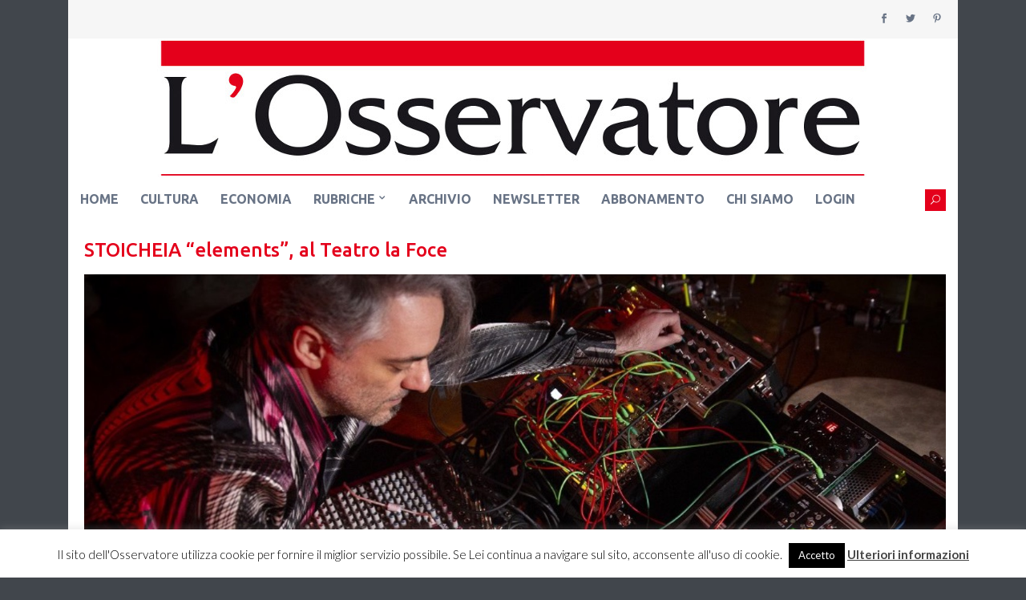

--- FILE ---
content_type: text/css
request_url: https://dev.osservatore.ch/wp-content/themes/new_osservatore/assets/css/style.css
body_size: 10539
content:

/* Import third party CSS library */
@import url(vendor/bootstrap.min.css);
@import url(vendor/owl.carousel.min.css);
@import url(vendor/ticker-style.css);
@import url(vendor/elegant-icons.css);
@import url(vendor/slick.css);
@import url(vendor/slicknav.css);
@import url(vendor/animate.min.css);
@import url(vendor/nice-select.css);
@import url(vendor/perfect-scrollbar.css);

/*Google fonts
	font-family: 'Crimson Text', serif;
	font-family: 'Noto Sans JP', sans-serif;
*/
:root{--color-mode:"light";--color-primary:#e4001b;--color-secondary:#2d3d8b;--color-success:#09815C;--color-danger:#e3363e;--color-warning:#e38836;--color-info:#4da7d4;--color-light:#f8f9f9;--color-grey:#41464c;--color-dark:#1f1f1f;--color-muted:#687385;--color-white:#FFFFFF;--primary-border-color:#9b9b9b;--secondary-border-color:#f0f8ff;--mutted-border-color:#eaecee;--box-shadow-normal:0 10px 10px rgba(0,0,0,0.08);--box-shadow-hover:0 4px 60px 0 rgba(0,0,0,0.2);--button-shadow-color-normal:hsla(0,0%,42.4%,0.2);--button-shadow-color-hover:hsla(0,0%,42.4%,0.3);}

/*Bootstrap color customize*/
.text-primary{color:var(--color-primary)!important;}
.text-secondary{color:var(--color-secondary)!important;}
.text-success{color:var(--color-success)!important;}
.text-danger{color:var(--color-danger)!important;}
.text-warning{color:var(--color-warning)!important;}
.text-info{color:var(--color-info)!important;}
.text-light{color:var(--color-light)!important;}
.text-dark{color:var(--color-dark)!important;}
.text-muted,
.text-muted a{color:var(--color-muted)!important;}
.text-white{color:var(--color-white)!important;}
.bg-primary{background-color:var(--color-primary)!important;}
.bg-secondary{background-color:var(--color-secondary)!important;}
.bg-success{background-color:var(--color-success)!important;}
.bg-danger{background-color:var(--color-danger)!important;}
.bg-warning{background-color:var(--color-warning)!important;}
.bg-info{background-color:var(--color-info)!important;}
.bg-light{background-color:var(--color-light)!important;}
.bg-grey{background-color:var(--color-grey)!important;}
.bg-dark{background-color:var(--color-dark)!important;}
.bg-white{background-color:var(--color-white)!important;}
.btn-primary{background-color:var(--color-primary);border-color:var(--color-primary);}
.btn-secondary{background-color:var(--color-secondary);border-color:var(--color-secondary);}
.btn-success{background-color:var(--color-success);border-color:var(--color-success);}
.btn-danger{background-color:var(--color-danger);border-color:var(--color-danger);}
.btn-warning{background-color:var(--color-warning);border-color:var(--color-warning);}
.btn-info{background-color:var(--color-info);border-color:var(--color-info);}
.form-control:focus{outline:none;border-color:var(--mutted-border-color);}
a.bg-primary:focus,
a.bg-primary:hover,
button.bg-primary:focus,
button.bg-primary:hover{background-color:var(--color-danger)!important;}
.border-radius-3{border-radius:3px;}
.border-radius-5{border-radius:5px;}
.border-radius-10{border-radius:10px;}

/* GENERAL */
body{font-family:lato,sans-serif;font-weight:normal;font-style:normal;font-size:14px; background-color: var(--color-grey) !important;}
h1,
h2,
h4,
h5,
h6,
.font-heading,
.btn,
.post-title{font-style:normal;font-weight:500;text-transform:none;font-family: ubuntu,sans-serif;}
p{margin-bottom:1.2em;font-weight:400}
.img{max-width:100%;-webkit-transition:all .2s ease-out 0s;-moz-transition:all .2s ease-out 0s;-ms-transition:all .2s ease-out 0s;-o-transition:all .2s ease-out 0s;transition:all .2s ease-out 0s}
.img-circle{border-radius:50%;}
.overflow-hidden{overflow:hidden}
h3 {font-size: 24px;font-weight: 500;font-family: ubuntu,sans-serif;}
.clear{clear:both}
a,
.button{-webkit-transition:all .2s ease-out 0s;-moz-transition:all .2s ease-out 0s;-ms-transition:all .2s ease-out 0s;-o-transition:all .2s ease-out 0s;transition:all .2s ease-out 0s}
*:focus{text-decoration:none;outline:none}
a{color:var(--color-muted);}
a:hover{color:var(--color-primary);}
a:focus,
a:hover,
.portfolio-cat a:hover,
.footer -menu li a:hover{text-decoration:none}
.transition-02s,
.transition-02s:hover{-webkit-transition:all .2s ease-out 0s;-moz-transition:all .2s ease-out 0s;-ms-transition:all .2s ease-out 0s;-o-transition:all .2s ease-out 0s;transition:all .2s ease-out 0s;}
*:focus,
select:focus,
.custom-select:focus,
button:focus,
textarea:focus,
textarea.form-control:focus,
input.form-control:focus,
input[type=text]:focus,
input[type=password]:focus,
input[type=email]:focus,
input[type=number]:focus,
[type=text].form-control:focus,
[type=password].form-control:focus,
[type=email].form-control:focus,
[type=tel].form-control:focus,
[contenteditable].form-control:focus{outline:none!important;box-shadow:none;}
input:focus::-moz-placeholder{opacity:0;-webkit-transition:.4s;-o-transition:.4s;transition:.4s}
h1 a,
h2 a,
h3 a,
h4 a,
h5 a,
h6 a{color:inherit}
ul{margin:0px;padding:0px}
li{list-style:none}
hr{border-bottom:1px solid #eceff8;border-top:0 none;margin:30px 0;padding:0}
img,
image,
video{max-width:100%;}
ul{padding:0;margin:0;}
figure{position:relative;}
::placeholder{color:#838383}
.section-padding{padding-top:120px;padding-bottom:120px}
.font-x-small{font-size:10px;}
.font-small{font-size:12px;}
.font-medium{font-size:14px;}
.font-large{font-size:20px;}
.font-weight-500{font-weight:500;}
.font-weight-bold{font-weight:700;}
.font-weight-ultra{font-weight:900;}
.has-top-border,
.separator{border-top:1px solid rgb(225,225,255);}
.btn{font-weight:700;}
.btn.focus,
.btn:focus{outline:0;box-shadow:none}
#scrollUp{right:31px;bottom:18px;font-size:22px;}
.img-link{display:block;width:100%;height:100%;position:absolute;z-index:1;}
.font-weight-900{font-weight:900}
.has-border{border:1px solid var(--mutted-border-color)}

/*Color*/
.primary-color,
a.active,
sup{color:#000C2D;}
.excerpt{color:rgb(105,105,105);}

/*Background*/
.primary-bg,
.boxed-btn:hover{background:#024dff;}

/*sticky*/
.sticky-bar{left:0;margin:auto;position:absolute;top:0;width:100%;-webkit-box-shadow:0px 0px 40px 0px rgba(0,0,0,0.05);box-shadow:0px 0px 40px 0px rgba(0,0,0,0.05);z-index:1008;-webkit-animation:300ms ease-in-out 0s normal none 1 running fadeInDown;animation:300ms ease-in-out 0s normal none 1 running fadeInDown;-webkit-box-shadow:0px 0px 40px 0px rgba(0,0,0,0.05);background:#fff;}
.sticky-bar .divider-2{display:none}
.preloader{position:fixed;top:0;display:flex;align-items:center;justify-content:center;width:100%;height:100vh;background-color:#fff;z-index:999999;-webkit-transition:.6s;-o-transition:.6s;transition:.6s;}
.circle{margin:40px auto;position:relative;width:12px;height:12px;background-color:var(--color-secondary);box-shadow:-20px 0px 0px var(--color-secondary);border-radius:50%;-webkit-animation:circle_classic 1s ease-in-out infinite alternate;-moz-animation:circle_classic 1s ease-in-out infinite alternate;animation:circle_classic 1s ease-in-out infinite alternate;}
@-webkit-keyframes circle_classic{
	0%{opacity:0.1;-webkit-transform:rotate(0deg) scale(0.5);}
	100%{opacity:1;-webkit-transform:rotate(360deg) scale(1.2);}
}
@-moz-keyframes circle_classic{
	0%{opacity:0.1;-moz-transform:rotate(0deg) scale(0.5);}
	100%{opacity:1;-moz-transform:rotate(360deg) scale(1.2);}
}
@keyframes circle_classic{
	0%{opacity:0.1;transform:rotate(0deg) scale(0.5);}
	100%{opacity:1;transform:rotate(360deg) scale(1.2);}
}
.hide{opacity:0;transition-delay:0.5s;pointer-events:none;}
.text-limit-2-row{overflow:hidden!important;display:-webkit-box!important;-webkit-line-clamp:2!important;-webkit-box-orient:vertical;}
.text-limit-3-row{overflow:hidden!important;display:-webkit-box!important;-webkit-line-clamp:3!important;-webkit-box-orient:vertical;}
.scroll-progress{height:3px;width:0px;z-index:9999999;position:fixed;top:0;}
.dropdown-menu-language{min-width:100px!important;box-shadow:0px 40px 40px 0px rgba(0,0,0,0.05);-moz-box-shadow:0px 40px 40px 0px rgba(0,0,0,0.05);-webkit-box-shadow:0px 40px 40px 0px rgba(0,0,0,0.05);-o-box-shadow:0px 40px 40px 0px rgba(0,0,0,0.05);-ms-box-shadow:0px 40px 40px 0px rgba(0,0,0,0.05);padding:10px;}
.dropdown-menu-language li{padding:3px 0;}

/*cursor*/
#off-canvas-toggle,
.user-account,
.subscribe,
.search-close,
button.slick-arrow,
.off-canvas-close,
.search-button,
button.search-icon,
.single-more-articles-close,
.search-btn{cursor:pointer;}

/*Header*/
h1.logo{font-weight:700;font-size:30px;line-height:1;margin:0;}
.divider-2{width:100%;border-bottom:3px double #000;}
.line-dots{width:100%;border-bottom:dotted 1px #222;height:1px;display:block;position:relative;}
.line-dots::before{content:'';height:1px;width:100%;border-bottom:dotted 1px #222;position:absolute;top:-2px;left:0;}
.line-dots::after{content:'';height:1px;width:100%;border-bottom:dotted 1px #222;position:absolute;top:2px;left:0;}
button.search-icon{border:none;background:none;padding:0;font-weight:500;line-height:1;}
.header-social-network{line-height:1}
.header-social-network .list-inline-item a{background:var(--color-primary);width:24px;display:block;height:24px;border-radius:30px;line-height:24px;text-align:center;font-size:11px;color:#fff!important;}
.header-social-network .list-inline-item:not(:last-child){margin-right:7px}

/*Offcanvas Sidebar*/
#off-canvas-toggle span,
#off-canvas-toggle span::before,
#off-canvas-toggle span::after{background:var(--color-muted);display:inherit;height:2px;position:relative;width:15px;}
#off-canvas-toggle span::before,
#off-canvas-toggle span::after{content:"";left:0;position:absolute;right:0;}
#off-canvas-toggle span::before{top:-10px;width:20px;}
#off-canvas-toggle span::after{top:-5px;width:20px;}
#off-canvas-toggle p{display:inline;font-size:12px;margin:0 0 0 5px;}
.off-canvas-close{background:none;border:0;width:30px;height:30px;position:absolute;right:10px;top:10px;}
.off-canvas-close i{font-size:24px;}
.off-canvas-toggle-cover{text-align:right;}
#sidebar-wrapper{background:#fff;height:100%;right:0;overflow-y:auto;overflow-x:hidden;position:fixed;width:0;z-index:1009;-webkit-transition:all 0.2s ease;-moz-transition:all 0.2s ease;-o-transition:all 0.2s ease;transition:all 0.2s ease;top:0;box-shadow:0 0px 15px rgba(0,0,0,0.15);}
#sidebar-wrapper.position-right{right:0;left:unset;}
.canvas-opened #sidebar-wrapper{width:350px;-webkit-transition:all 0.2s ease;-moz-transition:all 0.2s ease;-o-transition:all 0.2s ease;transition:all 0.2s ease;}
.canvas-opened #off-canvas-toggle span{background:none;}
.canvas-opened #off-canvas-toggle span::after{top:-4px;width:20px;transform:rotate(-45deg);}
.canvas-opened #off-canvas-toggle span::before{top:-4px;width:20px;transform:rotate(45deg);}
.sidebar-inner{padding:30px;display:table;height:100%;}
.dark-mark{opacity:0;visibility:hidden;position:fixed;top:0;left:0;z-index:1003;width:100%;height:100%;background-color:rgba(0,0,0,0.55);-webkit-user-select:none;-moz-user-select:none;-ms-user-select:none;user-select:none;-webkit-tap-highlight-color:transparent;-webkit-transition:visibility 0s linear .3s,opacity .3s ease,-webkit-transform .3s ease;    /* transition: visibility 0s linear .3s,opacity .3s ease,-webkit-transform .3s ease; */	/* transition: visibility 0s linear .3s,transform .3s ease,opacity .3s ease; */
transition:visibility 0s linear .3s,transform .3s ease,opacity .3s ease,-webkit-transform .3s ease;}
.canvas-opened .dark-mark{opacity:1;visibility:visible;-webkit-transition:opacity .3s ease,-webkit-transform .3s ease;transition:opacity .3s ease,-webkit-transform .3s ease;transition:transform .3s ease,opacity .3s ease;transition:transform .3s ease,opacity .3s ease,-webkit-transform .3s ease;}

/*Search form*/
body.open-search-form{overflow:hidden;}
header .search-icon .ti-close,
.open-search-form header .search-icon .ti-search{display:none;}
.open-search-form header .search-icon .ti-close{display:inline;}
.main-search-form{transform:scaleY(0);height:0px;width:100%;}
.open-search-form .main-search-form{overflow:hidden;transition:transform 0.2s ease-in-out;height:100vh;transform:scaleY(1);transform-origin:top;position:absolute;background:#fff;z-index:2;}
.search-text-bg{font-size:80px;text-transform:uppercase;opacity:0.1;}
.main-search-form-cover{max-width:800px;}
.search-header{border-bottom-width:3px;border-bottom-style:solid;border-bottom-color:var(--color-muted);font-style:italic;}
.search-header .form-control{border-width:0}
.search-header input[type="text"]{font-size:18px;}
.search-header .custom-select{border:0;border-radius:0;height:48px;background-color:#f5f5f5;}
.search-header .nice-select{-ms-flex-preferred-size:110px!important;flex-basis:110px!important;-webkit-box-flex:0!important;-ms-flex-positive:0!important;flex-grow:0!important;margin-left:0!important;}
.search-header button{border-radius:0;padding-left:15px;padding-right:15px;}
.input-group-append{margin-left:-1px;}
.btn-search{}

/*Main header*/
.main-header .main-nav ul li a,
.nav-topbar li a{position:relative;padding:15px 0;display:block;     font-size: 16px; font-weight: 700;   text-transform: uppercase;	;}
.main-header .main-nav ul li > a::after{content:"";width:0;height:2px;position:absolute;left:50%;top:-1px;opacity:0.5;transform:translateX(-50%);}
.main-header .main-nav ul li.mega-menu-item a::after,
.main-header .main-nav ul li ul a::after{content:none;}
.main-header .main-nav ul li.current-menu-item > a::after,
.main-header .main-nav ul li:hover a::after{width:50px;-webkit-transition:all .2s ease-out 0s;-moz-transition:all .2s ease-out 0s;-ms-transition:all .2s ease-out 0s;-o-transition:all .2s ease-out 0s;transition:all .2s ease-out 0s;}
.main-header .main-nav ul li.menu-item-has-children > a,
.nav-topbar li.menu-item-has-children > a{padding-right:15px;}
.main-header .main-nav ul li.menu-item-has-children > a::before,
.nav-topbar li.menu-item-has-children > a::before{content:"\33";font-family:'ElegantIcons';display:inline-block;padding-left:5px;position:absolute;right:0;font-size:14px;}
.nav-topbar li.menu-item-has-children > ul > li.menu-item-has-children > a::before{content:"\35";font-family:'ElegantIcons';display:inline-block;padding-right:8px;position:absolute;right:0;font-size:14px;}
.nav-topbar ul.sub-menu,
.main-header .main-nav ul ul.sub-menu{text-align:left;position:absolute;min-width:260px;background:#fff;left:0;top:130%;visibility:hidden;opacity:0;padding:15px 0;-webkit-transition:all .2s ease-out 0s;-moz-transition:all .2s ease-out 0s;-ms-transition:all .2s ease-out 0s;-o-transition:all .2s ease-out 0s;transition:all .2s ease-out 0s;-webkit-box-shadow:0 4px 12px rgba(0,0,0,.04);box-shadow:0 4px 12px rgba(0,0,0,.04);z-index:9999;border:1px solid #fafafa;border-radius:3px}
.nav-topbar > li:hover > ul.sub-menu,
.main-header ul > li:hover > ul.sub-menu{visibility:visible;opacity:1;top:100%;}
.nav-topbar ul.sub-menu,
.main-header .main-nav ul ul.sub-menu{display:block;}
.nav-topbar ul.sub-menu > li > a,
.main-header .main-nav ul ul.sub-menu > li > a{font-weight:500;line-height:2;padding:5px 0;    padding-left: 15px;}
.main-header .main-nav ul ul.sub-menu>li>a:hover{background: #e4001b;    color: #fff !important;}
.main-header .main-nav ul li h6 a{font-size:1rem;font-weight:600;line-height:1.2;}

/*submenu - level 3*/
.nav-topbar ul.sub-menu li{position:relative}
.nav-topbar ul.sub-menu li ul.sub-menu{left:100%;visibility:hidden;opacity:0;top:130%;margin-left:5px;}
.nav-topbar ul.sub-menu li:hover ul.sub-menu{visibility:visible;opacity:1;top:0;}
.logo-mobile{max-width:45px;z-index:500;position:relative;}
.nav-topbar > li{position:relative;padding:0 5px;}
.nav-topbar li a{position:relative;font-size:12px;}

/* Mega menu */
.search-icon {background: #e4001b !important;    color: #fff;    text-align: center;    padding: 7px !important;}
.main-menu{list-style-type:none;margin:0;height:100%;align-items:center;}
.main-menu > li{height:100%;position:relative;display:inline-block;padding:0 12px;}
.main-menu > li.current-item a{padding-left:15px!important}
.main-menu > li.current-item a::before{content:"";background-color:var(--color-primary);width:6px;height:6px;border-radius:50%;position:absolute;left:0;top:50%;margin-top:-3px;animation:shadow-pulse 1s infinite;}
.main-menu > li:first-child{padding-left:0;}
.main-menu > li.mega-menu-item{position:static;}
.sub-mega-menu{flex-wrap:wrap;position:absolute;top:unset;left:0;width:100%;transform:scaleY(0);height:0px;}
.mega-menu-item.open .sub-mega-menu{transition:transform 0.2s ease-in-out;height:auto;transform:scaleY(1);transform-origin:top;z-index:999;}
.sub-mega-menu .nav{width:180px;padding:30px 0 0 30px;}
.sub-mega-menu .tab-content{width:calc(100% - 180px);}
.sub-mega-menu .nav-pills .nav-link{font-size:12px;line-height:1.8;color:#222;border-radius:30px;padding:5px 20px;text-align:left;border-radius:50px;}
.sub-mega-menu .nav-pills .nav-link.active,
.sub-mega-menu .show>.nav-pills .nav-link{color:#fff;background-color:#7f8991;}
.sub-mega-menu .tab-content .tab-pane{padding:25px 50px 35px 30px;}
.main-header .main-nav ul li .sub-mega-menu.sub-menu-list{padding:20px 0;line-height:35px;background:#fff;margin-top:2px;box-shadow:0px 40px 40px 0px rgba(0,0,0,0.05);-moz-box-shadow:0px 40px 40px 0px rgba(0,0,0,0.05);-webkit-box-shadow:0px 40px 40px 0px rgba(0,0,0,0.05);-o-box-shadow:0px 40px 40px 0px rgba(0,0,0,0.05);-ms-box-shadow:0px 40px 40px 0px rgba(0,0,0,0.05);}
.main-header .main-nav ul li .sub-mega-menu.sub-menu-list a{line-height:35px;font-weight:500;}
.main-header .main-nav ul li.mega-menu-item .tab-content a{padding:0;text-transform:none;}
.header-sticky.sticky-bar.sticky .header-flex{justify-content:space-between}
.header-sticky.sticky-bar.sticky .header-btn .get-btn{padding:20px 20px}
.header-area .slicknav_btn{top:-51px;right:17px}
.slicknav_menu .slicknav_nav a:hover{background:transparent;}
.slicknav_menu{background:transparent;}
.header-top{background-color:#f6f6f6;}
.header-top-right{display:flex;justify-content:flex-end;align-items:center;}
.header-tools{padding:15px 0;}
.vertical-divider{width:1px;height:20px;background-color:var(--primary-border-color);}
.header-style-1 .divider-2{margin-top:-2px;}
.main-header.header-style-1 h1.logo{font-weight:900;font-size:40px;line-height:65px;position:absolute;left:50%;transform:translateX(-50%);}

/*Footer layouts*/
.footer-area{color:#666}
.footer-area ul li + li{margin-top:10px;}
.footer-bottom-area .footer-border{border-top:1px solid rgb(225,225,225);}
.footer-bottom-area .list-inline-item:not(:last-child){margin-right:.8rem;}
.footer-copy-right{overflow:hidden}
.footer-bottom-area .footer-copy-right p{font-weight:300;line-height:1;margin:0;}
.footer-bottom-area .footer-copy-right p a:hover{color:#fff}
.footer-menu ul li{display:inline-block;margin-left:36px}
.footer-menu ul li:first-child{margin-left:0px}
.footer-copy-right{ background-color: black;}

/*Pagination*/
.pagination-area .page-item{margin:0}
.pagination-area .page-item:first-child{margin:0}
.pagination-area .page-link,
#scrollUp{border:0;font-size:13px;box-shadow:none;outline:0;color:#889097;background:#fff;border-radius:50%;width:40px;height:40px;text-align:center;line-height:40px;padding:0;margin-right:10px;box-shadow:0 2px 4px var(--button-shadow-color-normal),0 0 0 transparent;transition:all .25s cubic-bezier(.02,.01,.47,1);}
.pagination-area .page-link:hover,
#scrollUp:hover{box-shadow:0 4px 8px var(--button-shadow-color-hover),0 0 0 transparent;}
.pagination-area .page-item.active .page-link{color:#fff!important;}
.page-item:last-child .page-link,
.page-item:first-child .page-link{border-radius:50%!important;background:none;}
#scrollUp{background-color:var(--color-primary);color:#fff;}
h1.page-404 {font-size: 5.2rem;}

/*Breadcrumb*/
.breadcrumb{display:inline-block;padding:0;text-transform:capitalize;color:#6e6e6e;font-size:0.875rem;background:none;margin:0;border-radius:0;}
.breadcrumb span{position:relative;text-align:center;padding:0 10px;}
.breadcrumb span::before{content:"\35";font-family:'ElegantIcons';display:inline-block;}
.breadcrumb span.no-arrow::before{content:none;}

/*LOOP*/
.border-top-1{border-top:1px solid rgb(225,225,225);}
.border-bottom-1,
.horizontal-divider{border-bottom:1px solid rgb(225,225,225);}
.border-top-2{border-top:4px double rgb(225,225,225);}
.vertical-divider{overflow:hidden;position:relative;}
.vertical-divider > [class*="col-"]:nth-child(n + 2)::after{content:"";background-color:rgb(225,225,225);position:absolute;top:0;bottom:0;}
@media (max-width:767px){
	.vertical-divider > [class*="col-"]:nth-child(n + 2)::after{width:100%;height:1px;left:0;top:-4px;}
	.clearfix {height: 14px;}
	.post-style2-detail, .latest-com-detail {width: 100% !important;}
	.footer-copy-right p {
		text-align: center;
		width: 100%;
	}
	.highlight {

		width: 100% !important;
		line-height: 22px !important;
		padding: 23px;
	}

	.highlight::before {
		margin-left: -40px !important;
	}
	.footer-copy-right a {
		line-height: 27px !important;
	}
}
@media (min-width:768px){
	.vertical-divider > [class*="col-"]:nth-child(n + 2)::after{width:1px;height:auto;left:-1px;}
}

.highlight {background-color: #f6f6f6;text-align: center;
    width: 80%;
    margin: 0 auto;
    line-height: 68px;
    border-radius: 52px;
    font-size: 18px;
	font-weight: 500;
    font-style: italic;}
	.highlight a { color: #f70d2b;}
	.highlight::after{
		content: '';
		background: #f60d2b url(../imgs/ql.png) no-repeat center;
    color: white;
    font-weight: 500;
    font-size: 19px;
    width: 36px;
    height: 36px;
    border-radius: 100%;
    display: inline-block;
    text-align: center;
	background-size: 25px;
	margin-left: 47px;
    position: absolute;
    top: 19px;
    margin-right: 5px;}

	.highlight::before{
		content: '';
		background: #f60d2b url(../imgs/qf.png) no-repeat center;
		color: white;
		font-weight: 500;
		font-size: 19px;
		width: 36px;
		height: 36px;
		border-radius: 100%;
		display: inline-block;
		text-align: center;
		background-size: 25px;
	    margin-left: -80px;
    position: absolute;
    top: 10px;}

.post-style1 p {color: #717070;}
.sub-footer p {
    color: #fff;
    float: left;
    line-height: 68px;
    margin: 0;
}

.sub-footer .social {
    margin-top: 15px;
    margin-bottom: 15px;
    padding: 0;
    float: right;
	text-align: center;
}

.social ul {
    margin: 0;
    padding: 0;
}
.social ul li {
    list-style: none outside none;
    display: inline-block;
    margin: 5px;
	margin-right: 0px;
}

.social ul li a {
    display: inline-block;
    position: relative;
    width: 30px;
    height: 30px;
	color: #fff;
    background-color: #909aa0;
    font-size: 12px;
    text-align: center;
    padding-top: 8px;
    border-radius: 50%;
    -moz-border-radius: 50%;
    -webkit-border-radius: 50%;
    -o-border-radius: 50%;
	line-height: 15px;
}

.social ul li a:hover {  transform: translateY(-10px); color: var(--color-white) !important;}

.footer-copy-right a:hover {
   color: var(--color-primary) !important;
}
.sub-footer .social ul li a i {
    font-size: 12px;
}

.sub-footer .social ul li a::after {
    border-left: 4px solid transparent;
    border-right: 4px solid transparent;
    bottom: 0;
    left: -4px;
    -webkit-transform: rotate(
58deg
);
    -moz-transform: rotate(58deg);
    -ms-transform: rotate(58deg);
    -o-transform: rotate(58deg);
    border-top-width: 8px;
}

.social ul li a::after {
    content: "";
    width: 0;
    height: 0;
    border-left: 8px solid transparent;
    border-right: 8px solid transparent;
    position: absolute;
    bottom: 1px;
    left: -6px;
    margin-bottom: 1px;
    -webkit-transform: rotate(
55deg
);
    -moz-transform: rotate(52deg);
    -ms-transform: rotate(42deg);
    -o-transform: rotate(42deg);
    border-top-width: 15px;
    border-top-style: solid;
}

.social ul li a.facebook {
    background-color: #3b5998;
}

.social ul li a.facebook::after {
    border-top-color: #3b5998;
}

.social ul li a.twitter {
    background-color: #00abe3;
}

.social ul li a.twitter::after {
    border-top-color: #00abe3;
}

.social ul li a.google {
    background-color: #e64522;
}

.social ul li a.google::after {
    border-top-color: #e64522;
}

.social ul li a.flickr {
    background-color: #ff57ae;
}

.social ul li a.flickr::after {
    border-top-color: #ff57ae;
}

.social ul li a.youtube {
    background-color: #c4302b;
}

.social ul li a.youtube::after {
    border-top-color: #c4302b;
}

.social ul li a.vimeo {
    background-color: #4ebbff;
}

.social ul li a.vimeo::after {
    border-top-color: #4ebbff;
}


.footer-copy-right p {
    color: #fff !important;
    float: left;
    line-height: 68px;
    margin: 0;
}

.footer-copy-right .social {
    margin-top: 15px;
}

.footer-copy-right {color: #f6f6f675;}
.footer-copy-right a{ line-height: 68px;}
.footer-copy-right li{
  display:inline-block;
  margin:0 10px;
}

.color-1 {
    color: #f60d2b!important;
}
.sub-footer .social ul li a {
    width: 30px;
    height: 30px;
    padding-top: 7px;
}
footer .category-headding {
    color: #fff;
}

.category-headding {
    margin-top: 0;
    font-size: 16px;
    color: #222;
    text-transform: uppercase;
    font-family: lato,sans-serif;
    font-weight: 700;
    letter-spacing: .5px;
}

footer .headding-border, .video-post-inner .headding-border {
    border-color: #292929;
}

footer p {    color: #8c8c8c;}

.headding-border {
    position: relative;
    border-bottom: 1px solid #ddd;
    background-color: #f60d2b;
    margin-bottom: 30px;
}

.headding-border::before {
    position: absolute;
    bottom: -1px;
    width: 50px;
    height: 4px;
    background-color: inherit;
    content: '';
}

.headding-border::after {
    position: absolute;
    bottom: -1px;
    width: 15px;
    height: 4px;
    background-color: inherit;
    content: '';
    left: 53px;
}

.newsletter-inner p {
    color: #8c8c8c;
    margin-bottom: 20px;
}

.newsletter-inner .form-control {
    color: #555;
    background-color: transparent;
    border: #333;
    padding: 6px 0;
    border-radius: 0;
    box-shadow: none;
    border-style: solid;
    border-width: 0 0 1px 0;
    margin-bottom: 20px;
    text-transform: uppercase;
	display: block;
    width: 100%;
    height: 34px;
    padding: 6px 12px;
    font-size: 14px;
    line-height: 1.42857143;
}

.btn-style {
    color: #fff;
    background-color: #f60d2b;
    border: 2px solid #f60d2b;
    border-radius: 30px;
    font-weight: 700;
    padding: 8px 25px;
    font-size: 12px;
    text-transform: uppercase;
    letter-spacing: 1px;
}

.btn-style:hover {
    color: #fff;
    background-color: #000;
    border: 2px solid #000;

}

.category { padding: 0px 10px; color:#FFFFFF !important;}

.bg-color-1 {
    background-color: #f60d2b !important
}

.bg-color-2 {
    background-color: #d91897 !important
}

.bg-color-3 {
    background-color: #229ad6 !important
}

.bg-color-4 {
    background-color: #86a821 !important
}

.bg-color-5 {
    background-color: #fbbc05 !important
}

.bg-color-6 {
    background-color: #000 !important
}


.post-style2 {
    display: table;
    margin: 20px 0 30px;
    width: 100%;
}

.post-style2 img, .latest-com img {
    display: table-cell;
    vertical-align: middle;
}

.post-style2-detail, .latest-com-detail {
    display: table-cell;
    padding-left: 15px;
    vertical-align: middle;
    width: 75%;
}

.post-style2-detail h3 {
    margin-top: 0;
}

.post-style2 .date ul, .latest-com .date ul {
    margin: 0 0 10px;
    font-size: 12px;
}
.date ul {
    display: inline-block;
    list-style: none outside none;
    margin: 0 0 30px;
    padding: 0;
    font-size: 13px;
}

.date ul {
    display: inline-block;
    list-style: none outside none;
    margin: 0 0 30px;
    padding: 0;
    font-size: 13px;
}

.date ul li img {
    height: 25px;
    width: 25px;
    border-radius: 50%;
    margin-right: 5px;
}

.date ul li a, .date ul li {
    color: #828282;
    font-family: Lato;    
    transition: all .4s ease 0s;
    display: inline-block;
	margin-right: 5px;
}

.date ul li a span {
    color: #f60d2b;
    font-weight: 600;
}

.post-style2 p {
    margin-bottom: 0;
}

.post-style2 .btn-style {
    padding: 6px 15px;
    font-size: 11px;
    margin-top: 15px;
}

.btn-style {
    color: #fff;
    background-color: #f60d2b;
    border: 2px solid #f60d2b;
    border-radius: 30px;
    font-weight: 700;
    padding: 8px 25px;
    font-size: 12px;
    text-transform: uppercase;
    letter-spacing: 1px;
}

.newsletter-inner .form-control:focus {
    border: #f60d2b;}

.post-style1 {
    margin: 20px 0 0px
}

ul.checkmark {
	margin-top: 20px;
}

ul.checkmark li:before {
	font-size: 19px;
	vertical-align: middle;
}

ul.checkmark li:before {
	color: #239bd7;
	content: "\4e";
	display: inline-block;
	font-family: 'ElegantIcons';
	margin-left: -36px;
    width: 30px;
    font-weight: 800;
}

ul.checkmark li {
	line-height: 1;	
	padding: 8px 0 8px 36px;
}

.post-style1 .date ul,
#widget-slider .item .date ul {
    margin: 0 0 10px;
    font-size: 12px
}

.post-style1 .date ul li,
.post-style2 .date ul li {
    vertical-align: middle
}

.featured-video {
    margin: 30px 0
}

.featured-video a {
    display: block;
    position: relative
}

.video-img-icon i {
    display: block;
    position: absolute;
    width: 100%;
    font-size: 20px;
    height: 20px;
    top: 50%;
    left: 0;
    margin-top: -10px;
    text-align: center;
    z-index: 2;
    color: #fff;
    vertical-align: middle;
    line-height: 50px
}

.video-img-icon i:before {
    display: block;
    width: 50px;
    height: 50px;
    background-color: rgba(47, 50, 59, .8);
    border-radius: 50%;
    z-index: -1;
    position: absolute;
    top: 50%;
    left: 50%;
    margin-top: -25px;
    margin-left: -25px
}

.video-img-icon:hover i {
    color: #444
}

.video-img-icon:hover i:before {
    background-color: #fff
}

.video-img-icon img {
    overflow: hidden;
    width: 100%
}

.video-img-icon img:hover {
    opacity: .9
}

#widget-slider .item img {
    display: block;
    width: 100%;
    height: auto
}

#widget-slider.owl-theme .owl-controls {
    position: initial;
    margin-top: 15px;
    text-align: left
}

#widget-slider.owl-theme .owl-controls .owl-page {
    display: inline-block
}

#widget-slider.owl-theme .owl-controls .owl-page span {
    display: block;
    width: 25px;
    height: 8px;
    margin: 3px;
    filter: Alpha(Opacity=50);
    opacity: .9;
    -webkit-border-radius: 0;
    -moz-border-radius: 0;
    border-radius: 0;
    background: 0 0;
    border: 2px solid #000
}

#widget-slider.owl-theme .owl-controls .owl-page.active span,
#widget-slider.owl-theme .owl-controls.clickable .owl-page:hover span {
    filter: Alpha(Opacity=100);
    opacity: 1;
    background: #f60d2b
}

#widget-slider.owl-theme .owl-controls .owl-page.active span {
    width: 8px
}

.pagination {
    list-style: none;
    padding: 30px 0;
    display: block;
    text-align: center;
    vertical-align: middle;
    border-width: 1px 0;
    border-style: solid;
    border-color: #e6e6e6;
    margin: 0 0 50px
}

.pagination li {
    float: inherit;
    display: inline-block;
    vertical-align: middle
}

.pagination li a {
    margin: 0 3px;
    padding: 0;
    width: 30px;
    height: 30px;
    line-height: 27px;
    border-radius: 100%;
    background-color: transparent;
    color: #5d5d5d;
    border: 1px solid #e9e9e9
}

.pagination li a i {
    font-size: 25px;
    vertical-align: middle
}

.pagination>li:first-child>a,
.pagination>li:first-child>span {
    margin-left: 0;
    border-radius: 50px 0 0 50px
}

.pagination>li:last-child>a,
.pagination>li:last-child>span {
    border-radius: 0 50px 50px 0
}

.pagination a.active,
.pagination a:active {
    background-color: #f60d2b;
    border-color: #f60d2b;
    color: #fff
}

.pagination>li>a:focus,
.pagination>li>a:hover,
.pagination>li>span:focus,
.pagination>li>span:hover {
    color: #fff;
    background-color: #f60d2b;
    border-color: #f60d2b
}

.post-style2 {
    display: table;
    margin: 20px 0 30px;
    width: 100%
}

.post-style2 .date ul,
.latest-com .date ul {
    margin: 0 0 10px;
    font-size: 12px
}

.post-style2 img,
.latest-com img {
    display: table-cell;
    vertical-align: middle
}

.post-style2-detail,
.latest-com-detail {
    display: table-cell;
    padding-left: 5px;
    vertical-align: middle
}

.post-style2-detail h3 {
    margin-top: 0
}


.post-style2 p {
    margin-bottom: 0
}

.post-style2 .btn-style {
    padding: 6px 15px;
    font-size: 11px;
    margin-top: 15px
}

.latest-com {
    margin-bottom: 20px
}

.latest-com img {
    width: 60px;
    height: 60px;
    border-radius: 50%
}

.latest-com-detail {
    padding-left: 15px
}

.latest-com-detail span {
    color: #229ad6;
    font-weight: 600;
    margin: 0 0 5px;
    display: block
}

.latest-com-detail h5 {
    margin: 0
}

.latest-com-detail p {
    margin: 0
}

.headding-news .post-grid-6 {
    padding-right: 2px;
    padding-bottom: 2px
}

.headding-news .post-grid-8 {
    padding: 0
}

.headding-news .post-grid-9 {
    padding-left: 2px;
    padding-bottom: 2px
}

.headding-news .post-grid-10 {
    padding-left: 2px
}

.headding-news .post-grid-7 {
    padding-right: 0
}

.headding-news .post-wrapper .post-thumb .entry-thumb-top {
    width: 100%;
    height: 300px;
    display: block
}

.headding-news .post-wrapper .post-thumb .entry-thumb-bottom {
    width: 100%;
    height: 250px;
    display: block
}

.color-f {
    color: #f47d42
}

.color-l {
    color: #44a80a
}

.post-thumb img {
    width: 100%
}

.width {
    width: 70% !important
}

.pl {
    width: 30% !important
}

.pl-itms {
    max-height: 538px !important
}

.left-post ul li {
    background-color: #363636;
    border-bottom: 5px solid #f60b2c;
    padding: 15px
}

.left-post h3 {
    color: #fff;
    background-color: #f60b2c;
    padding: 10px;
    margin: 0
}

.left-post ul {
    margin-bottom: 20px
}

.left-post ul li img {
    margin-top: 15px
}

.left-post ul li h4 {
    color: #fff
}

.left-post ul li span {
    color: #fff;
    font-weight: 300
}

.news-feed .post-wrapper .post-thumb .entry-thumb-4 {
    height: auto
}

#video-post .RYPP .RYPP-playlist .RYPP-items {
    max-height: 200px
}

#video-post .RYPP .RYPP-playlist ol li {
    padding: 15px 0 12px 20px
}

#video-post .RYPP .RYPP-playlist ol li>img {
    height: 90px;
    width: 15%
}

.paddb {
    padding-bottom: 0
}

.left,
.right {
    color: #f60b2c
}

.left:hover,
.right:hover,
.left:active,
.right:active {
    color: #ddd
}

.videoWrapper {
    position: relative;
    padding-bottom: 56.25%;
    padding-top: 25px;
    height: 0
}

.videoWrapper iframe {
    position: absolute;
    top: 0;
    left: 0;
    width: 100%;
    height: 100%
}

.videoWrapper-1 {
    position: relative;
    padding-bottom: 72.25%;
    padding-top: 25px;
    height: 0
}

.videoWrapper-1 iframe {
    position: absolute;
    top: 0;
    left: 0;
    width: 100%;
    height: 100%
}

.playvideo i {
    color: #f60d2b;
    width: 30px;
    height: 30px;
    border-radius: 50%;
    line-height: 30px;
    text-align: center;
    opacity: 1;
    -webkit-transition: all 300ms;
    -moz-transition: all 300ms;
    -o-transition: all 300ms;
    transition: all 300ms;
    background-repeat: repeat-x;
    font-size: 30px;
    z-index: 100
}

.playvideo i:hover {
    color: #fff
}

.overlay {
    display: block;
    position: absolute;
    z-index: 20;
    background: rgba(0, 0, 0, .8);
    overflow: hidden;
    -webkit-transition: all .5s;
    -moz-transition: all .5s;
    -o-transition: all .5s;
    transition: all .5s
}

.overlay i {
    color: #f60d2b;
    text-align: center;
    margin-left: 5px
}

a.close-overlay {
    display: block;
    position: absolute;
    top: 0;
    right: 0;
    z-index: 100;
    width: 45px;
    height: 45px;
    font-size: 20px;
    font-weight: 700;
    color: #fff;
    line-height: 45px;
    text-align: center;
    background-color: #000;
    cursor: pointer
}

a.close-overlay.hidden {
    display: none
}

a.expand {
    display: block;
    position: absolute;
    z-index: 100;
    width: 60px;
    height: 60px;
    border: solid 5px #fff;
    text-align: center;
    color: #fff;
    line-height: 50px;
    font-weight: 700;
    font-size: 30px;
    -webkit-border-radius: 30px;
    -moz-border-radius: 30px;
    -ms-border-radius: 30px;
    -o-border-radius: 30px;
    border-radius: 30px
}

.expand-1 {
    display: block;
    position: absolute;
    left: 25px;
    top: 25px;
    z-index: 100;
    width: 40px;
    height: 40px;
    border: solid 5px #fff;
    text-align: center;
    color: #fff;
    line-height: 50px;
    font-weight: 700;
    font-size: 20px;
    -webkit-border-radius: 30px;
    -moz-border-radius: 30px;
    -ms-border-radius: 30px;
    -o-border-radius: 30px;
    border-radius: 30px
}

#featured-video-news .expand-1 {
    left: 30px
}

.img-thumb .overlay i {
    color: #f60d2b;
    text-align: center;
    margin-left: 5px;
    position: absolute;
    left: 5px;
    top: 5px
}

.slide i {
    color: #f60d2b;
    text-align: center;
    margin-left: 5px;
    position: absolute;
    left: 8px;
    bottom: 4px
}

.effects .overlay {
    top: 0;
    bottom: 0;
    left: 0;
    right: 0;
    opacity: 0
}

.effects .overlay a.expand {
    left: 0;
    right: 0;
    top: 0;
    margin: 0 auto;
    opacity: 0;
    -webkit-transition: all .5s;
    -moz-transition: all .5s;
    -o-transition: all .5s;
    transition: all .5s
}

.effects .post-thumb.hover .overlay,
.effects .img-thumb.hover .overlay {
    opacity: 1
}

.effects .post-thumb.hover .overlay a.expand {
    top: 50%;
    margin-top: -30px;
    opacity: 1
}

.effects .img-thumb.hover .overlay .expand-1 {
    top: 50%;
    margin-top: -20px;
    opacity: 1
}

.space {
    height: 20px
}

.archive-post {
    border: 1px solid #ddd;
    padding: 20px;
    transition: all 2s;
    background-color: #f6f6f6;
    height: 490px;
    margin-bottom: 30px
}

.archive-post .box-item {
    padding-bottom: 0
}

.archive-post hr {
    margin-top: 15px;
    margin-bottom: 15px;
    border-color: #ddd;
    transition: all 2s
}

.archive-post-1:hover {
    border: 1px solid #fbbc05
}

.archive-post-1 .box-item:hover .td-module-title a {
    color: #fbbc05 !important
}

.archive-post-1:hover hr {
    border-color: #fbbc05
}

.archive-post-2:hover {
    border: 1px solid #229ad6
}

.archive-post-2 .box-item:hover .td-module-title a {
    color: #229ad6 !important
}

.archive-post-2:hover hr {
    border-color: #229ad6
}

.archive-post-3:hover {
    border: 1px solid #d91897
}

.archive-post-3 .box-item:hover .td-module-title a {
    color: #d91897 !important
}

.archive-post-3:hover hr {
    border-color: #d91897
}

.archive-post-4:hover {
    border: 1px solid #000
}

.archive-post-4 .box-item:hover .td-module-title a {
    color: #000 !important
}

.archive-post-4:hover hr {
    border-color: #000
}

.archive-post-5:hover {
    border: 1px solid #86a821
}

.archive-post-5 .box-item:hover .td-module-title a {
    color: #86a821 !important
}

.archive-post-5:hover hr {
    border-color: #86a821
}

.archive-post-6:hover {
    border: 1px solid #f60d2b
}

.archive-post-6 .box-item:hover .td-module-title a {
    color: #f60d2b !important
}

.archive-post-6:hover hr {
    border-color: #f60d2b
}

.block-inner label {
    display: inline-block;
    max-width: 100%;
    font-size: 16px;
    font-weight: 600;
    color: #111;
    margin: 5px 10px
}

.block-inner .form-group {
    margin: 30px 0
}

.block-inner .form-control {
    display: inline-block;
    padding: 6px 12px;
    font-size: 14px;
    line-height: 1.42857;
    color: #555;
    border: 1px solid #ccc;
    border-radius: 4px;
    width: auto
}

.block-inner .btn-style {
    border-radius: 4px;
    padding: 6px 25px;
    margin-left: 20px;
    margin-top: -3px
}

.archive-post-2 h4 {
    margin-top: 0
}

.archive-post-2 .post-style2-detail {
    padding-left: 20px
}

.comments a {
    color: #fff !important;
    background-color: #f60d2b;
    min-width: 17px;
    padding: 3px 4px 4px 5px;
    position: relative;
    font-size: 10px;
    text-align: center;
    font-weight: 600;
    line-height: 1
}

.comments a::after {
    position: absolute;
    bottom: -3px;
    left: 0;
    content: "";
    width: 0;
    height: 0;
    border-style: solid;
    border-width: 3px 3px 0 0;
    border-color: #c44c4c transparent transparent
}

.contact-title {
    margin: 60px 0;
    text-align: center
}

.contact-form-area,
.contact-form-area-2 {
    margin-bottom: 80px
}

#map {
    width: 100%;
    height: 320px;
    margin: 20px 0;
    border: 15px solid #f6f6f6
}

.contact-address {
    background-color: #f6f6f6;
    padding: 20px;
    text-align: center;
    margin-bottom: 30px
}

.contact-address h3 {
    margin-top: 0
}

.contact-address .top-icon {
    font-size: 60px;
    color: #f70d2b
}

.contact-title-2 {
    margin: 60px 0
}

.contact-address-2 {
    padding: 20px;
    text-align: center;
    margin-bottom: 30px
}

.contact-form-area-2 textarea.input_field {
    height: 240px
}

.contact-icon-inner {
    border: 1px solid #e9e9e9;
    height: 50px;
    width: 50px;
    padding: 12px;
    display: block;
    margin-right: auto;
    margin-left: auto;
    border-radius: 50%;
    -webkit-transition: all .3s;
    -moz-transition: all .3s;
    -ms-transition: all .3s;
    -o-transition: all .3s;
    transition: all .3s
}

.contact-address-2 .top-icon {
    font-size: 25px;
    color: #f70d2b
}

.contact-address-2:hover .contact-icon-inner {
    background-color: #f70d2b;
    border-color: #f70d2b
}

.contact-address-2:hover .top-icon {
    color: #fff
}

.login-reg-inner {
    margin: 70px 0
}

.login-reg-inner .form-control {
    height: 40px;
    border-radius: 0;
    box-shadow: none
}

.login-reg-inner .form-control:focus {
    border-color: #f60d2b
}

.login-reg-inner label {
    font-weight: 400;
    margin: 15px 0 10px;
    display: block;
    font-family: ubuntu, sans-serif
}

.login-reg-inner label sup {
    color: #f60d2b
}

.register-form-inner .btn-style {
    float: right;
    margin-top: 20px
}

.login-reg-inner .foeget a {
    margin: 15px 0;
    display: block
}

.login-reg-inner .social_icon {
    margin-bottom: 10px
}

@media(min-width:0px) and (max-width:767px) {
    .h1,
    h1 {
        font-size: 23px
    }
    .top_header_icon {
        float: left
    }
    .top_header_icon_wrap a {
        padding: 0 6px 3px;
        color: #fff
    }
    .header-logo {
        margin: 15px 50px
    }
    .top_banner_wrap {
        margin-top: 50px
    }

	
    .headding-news .post-grid-1,
    .headding-news .post-grid-2,
    .headding-news .post-grid-4,
        {
        padding-right: 0;
        padding-bottom: 0
    }
    .headding-news .post-grid-7 {
        padding-right: 2px;
        padding-bottom: 1px
    }
    .headding-news .post-grid-8 {
        padding-right: 2px;
        padding-bottom: 2px
    }
    .headding-news .post-grid-9,
    .headding-news .post-grid-10 {
        padding-left: 0;
        padding-right: 2px
    }
    .headding-news .post-wrapper .post-thumb .entry-thumb,
    .headding-news .post-wrapper .post-thumb .entry-thumb-middle {
        height: auto
    }
    .post-wrapper .post-title {
        font-size: 19px;
        line-height: 21px
    }
    .post-wrapper .post-thumb .entry-thumb {
        height: auto
    }
    .post-wrapper .meta-info {
        margin-bottom: 12px
    }
    .post-wrapper .meta-info-side .post-title {
        font-size: 12px
    }
    .post-wrapper .meta-info-side {
        margin-bottom: 0
    }
    .post-wrapper .meta-info {
        padding: 0 8px
    }
    .post-padding {
        padding-right: 5px;
        padding-left: 5px
    }
    .box-item .item-details {
        margin-left: 110px
    }
    .tabs a {
        padding: 0 12px;
        font-size: 12px
    }
    .buy_content h1 {
        font-size: 23px
    }
    .buy_content .btn-default {
        font-size: 13px;
        padding: 5px 27px
    }
    .slide .post-badge:hover {
        padding-right: 80px
    }
    .slide .post-badge {
        font-size: 11px
    }
    #toTop {
        bottom: 15px;
        right: 15px
    }
    .archive-post-2 .post-style2-detail {
        padding-left: 0
    }
    .post-style2 img {
        width: 100%
    }
    .post-style2-detail {
        padding-left: 0;
        display: inherit
    }
    .latest-com img {
        width: auto
    }
    .post-style2-detail h3 {
        font-size: 18px;
        margin-top: 15px
    }
    .reply-list {
        padding-left: 50px
    }
    .reply-list li::before {
        width: 18px;
        top: 15px;
        left: -18px
    }
    .post-thumb .social {
        top: 10px;
        margin-left: 0
    }
    .post-thumb .social ul li,
    .paragraph-padding .social ul li {
        margin: 5px
    }
    .social ul li a {
        width: 30px;
        height: 30px;
        font-size: 10px;   
		padding-top: 4px;
    }
    .social a span {
        display: none
    }
    .social ul li a i {
        font-size: 13px
    }
    .social ul li a::after {
        border-left: 4px solid transparent;
        border-right: 4px solid transparent;
        left: -4px;
        -webkit-transform: rotate(58deg);
        -moz-transform: rotate(58deg);
        -ms-transform: rotate(58deg);
        -o-transform: rotate(58deg);
        border-top-width: 8px
    }
    .paragraph-padding {
        padding-left: 38px
    }
    .paragraph-padding .social {
        top: 0;
        margin-left: -38px
    }
    .unorder-list {
        padding: 0
    }
    .date ul,
    .post-style1 .date ul,
    #widget-slider .item .date ul {
        margin: 0 0 15px;
        font-size: 11px
    }
    .qtrotator .qtcontent {
        padding: 0
    }
    .qtcontent blockquote {
        padding: 15px
    }
    .qtcontent blockquote::before,
    .qtcontent blockquote::after {
        display: none
    }
    .comments-list .comment-avatar {
        width: 30px;
        height: 30px
    }
    .comment-box .comment-head {
        padding: 4px 12px
    }
    .comment-box .comment-name {
        font-size: 13px
    }
    .comment-box .comment-head span {
        font-size: 8px
    }
    .comment-box .comment-content {
        font-size: 12px
    }
    .comment-box .comment-head i {
        display: none
    }
    .sub-footer p {
        float: none;
        line-height: 50px;
        text-align: center
    }
    .sub-footer .social {
        margin-top: 0;
        margin-bottom: 15px;
        float: none
    }
    .width {
        width: 100% !important
    }
    .pl {
        width: 100% !important
    }
    .arrows {
        position: relative;
        margin: 0 auto;
        width: 96px
    }
    .arrow-left {
        left: 0;
        top: -20px
    }
    .arrow-right {
        right: 0;
        top: -20px
    }
    .videoWrapper-1 {
        padding-bottom: 56.25%
    }
}

@media(min-width:768px) and (max-width:1199px) {
    .h1,
    h1 {
        font-size: 28px
    }
    p,
    article p {
        font-size: 13px
    }
    .category-headding {
        font-size: 14px
    }
    .navbar-nav>li>a {
        font-size: 11px;
        padding: 7px;
        letter-spacing: .5px;
        font-weight: 800
    }
    .dropdown-menu>li>a {
        font-size: 12px
    }
    .header-logo {
        margin: 15px 20px
    }
    .header-banner {
        margin: 15px 0
    }
    .news-feed,
    .headding-news {
        padding: 30px 0
    }
    .post-wrapper .post-thumb .entry-thumb,
    .headding-news .post-wrapper .post-thumb .entry-thumb-middle {
        height: 320px
    }
    .headding-news .post-wrapper .post-thumb .entry-thumb {
        height: 159px
    }
    .headding-news .post-editor-date .readmore {
        display: none
    }
    .post-title-author-details h4 {
        font-size: 13px
    }
    .politics_wrapper .post-padding,
    .rn_block .padd {
        padding-right: 5px;
        padding-left: 5px
    }
    .post-wrapper .post-info {
        padding: 0 10px;
        margin-bottom: 10px
    }
    .post-wrapper .post-title {
        font-size: 16px;
        line-height: 17px
    }
    .post-wrapper .meta-info-side .post-title {
        font-size: 13px
    }
    .post-wrapper h3,
    .item h3 {
        font-size: 17px;
        margin-top: 0
    }
    .post-author-name a {
        font-size: 11px
    }
    .post-title-author-details h3 {
        font-size: 16px
    }
    .post-title-author-details h5 {
        font-size: 12px
    }
    .post-date {
        font-size: 11px
    }
    .post-style2 img {
        height: 224px;
        width: 200px
    }
    .latest-com img {
        width: 60px;
        height: 60px
    }
    .post-style2-detail {
        padding-left: 20px
    }
    .post-style2-detail h3 {
        font-size: 17px
    }
    .feed-inner {
        padding: 0;
        background: 0 0
    }
    .social ul li {
        margin: 3px
    }
    .social ul li a {
        width: 45px;
        height: 45px;
        font-size: 10px;
        padding-top: 10px
    }
    .social ul li a i {
        font-size:20px
    }
    .tab-inner {
        background-color: transparent;
        padding: 0
    }
    .tabs a {
        padding: 0 8px;
        font-size: 12px
    }
    .item-details .sub-category-title {
        font-size: 8px
    }
    .tab-inner .box-item .td-module-title {
        font-size: 11px
    }
    .video-post-inner .post-style1 h3 {
        font-size: 17px
    }
    .post-thumb .social,
    .paragraph-padding .social {
        top: 20px;
        margin-left: 0
    }
    .unorder-list li {
        line-height: 25px;
        font-size: 13px
    }
    .paragraph-padding {
        padding-left: 55px
    }
    .paragraph-padding .post-thumb .social,
    .paragraph-padding .social {
        top: 0;
        margin-left: -55px
    }
    .archive .post-style2 img {
        height: auto;
        width: auto
    }
    .pl-itms {
        max-height: 358px !important
    }
    .videoWrapper-1 {
        padding-bottom: 82.25%
    }
}

@media(min-width:1024px) and (max-width:1199px) {
    .videoWrapper-1 {
        padding-bottom: 63%
    }
}

/************************************************
  Pagination
************************************************/

a.inf-more-but {
    background: #fff;
    -webkit-border-radius: 5px;
    -moz-border-radius: 5px;
    -ms-border-radius: 5px;
    -o-border-radius: 5px;
    border-radius: 5px;
    display: inline-block;
    font-family: 'Montserrat', sans-serif;
    font-size: .8rem;
    font-weight: 700;
    margin: 20px auto 0;
    padding: 8px 0;
    text-align: center;
    text-transform: uppercase;
    width: 99%;
    border: 1px solid #e3001b;
    color: #e3001b !important;
}

#loginform {
    margin: 0 auto;
    width: 50%;
}


.inner-title{
  background: #f1f1f1;
  text-align: center;
  width: 100%;
  padding: 5px;
}
.inner-title h1{
  font-size: 2rem;
  font-weight: 900;
}

.large-image {
  min-width: 100%;
  margin-bottom: 10px;
}

.modal-body button.close {
    position: absolute;
    top: 7px;
    right: 15px;
    color: #fff;
}

.modal-body{
  background: #000;
    padding: 40px;
}
.modal-body .btn {
  background: #e4001b;
      color: #fff;
}
.a_letter {
  background-color: #f60d2b;
  color: white;
  font-weight: 500;
  font-size: 19px;
  width: 24px;
  height: 24px;
  border-radius: 100%;
  display: inline-block;
  text-align: center;
  margin-right: 5px;
}

.internal_page {

}

.internal_page a {
   color: var(--color-primary);
}


.internal_page a:hover {
  color: var(--color-muted);
}

.internal_page ul {
  margin-top: 20px;
  padding: 0;
  margin: 0;
}


.internal_page ul li {
  line-height: 1;
  padding: 8px 0 8px 36px;
}

.internal_page ul li:before {
  color: #239bd7;
  content: "\4e";
  display: inline-block;
  font-family: 'ElegantIcons';
  margin-left: -36px;
  width: 30px;
  font-weight: 800;
}

.internal_page img {
  max-width: 100%;
}

img.alignright {
  float: right;
  margin: 0 0 0 15px;
}


img.alignleft {
  float: left;
  margin: 0 15px 0 0;
}

.profile_list li:before {
  display: none !important;
}

.profile_list li {
  padding: 0 !important;
}

#loginform {
    margin: 0 auto;
    width: 50%;
    border: 1px solid #afafaf;
    padding: 20px;
}

#loginform .login-username label{
   display:block;
   width:100%;
}
#loginform .login-username input{
   display:block;
   width:100%;
}

#loginform .login-password label{
   display:block;
   width:100%;
}
#loginform .login-password input{
   display:block;
   width:100%;
}

#loginform .login-submit input{
  background: #e4001b;
  padding: 5px 20px;
  border: 0;
  font-size: 17px;
  color: #fff;
}

.newsletter_form label {
  width: 60%;
}
.newsletter_form .wpcf7-list-item {
  margin: 0;
}

--- FILE ---
content_type: text/css
request_url: https://dev.osservatore.ch/wp-content/themes/new_osservatore/assets/css/responsive.css
body_size: 1049
content:
/* Normal desktop :1200px. */
@media (min-width:1200px){
    .container{max-width:1140px;}
}

/* Normal desktop :992px. */
@media (min-width:992px){
    .widget-area{padding-left:30px;}
    .col-1-5{-ms-flex:0 0 20%;flex:0 0 20%;max-width:20%;}
    .col-2-5{-ms-flex:0 0 40%;flex:0 0 40%;max-width:40%;}
    .col-3-5{-ms-flex:0 0 60%;flex:0 0 60%;max-width:60%;}
    .col-4-5{-ms-flex:0 0 80%;flex:0 0 80%;max-width:80%;}
    .slicknav_nav{border-bottom:1px solid #f4f5f9;border-top:1px solid #f4f5f9;box-shadow:0px 0px 40px 0px rgba(0,0,0,0.05);}
    .entry-wraper,
    .entry-header.entry-header-style-1,
    .single-comment{max-width:800px;margin:0 auto;}
}

/* Tablet desktop :768px. */
@media (min-width:768px){
    .slicknav_nav li{display:block;max-width:720px;margin:0 auto;position:relative;}
}

/* small mobile :992px. */
@media (max-width:992px){
    .comment-form .email{padding-left:0px;}
    .logo,
    .header-tools{position:relative;z-index:999}
    .preloader::before,
    .counter{font-size:8em}
}

/* small mobile :768px. */
@media (max-width:767px){
    .comment-form .name{padding-right:0px;margin-bottom:1rem;}
    .featured-slider-2-items .post-thumb .thumb-overlay, .featured-slider-3-items .post-thumb .thumb-overlay {
        min-height: 225px;
        background-position: center;
        background-size: cover;
    }
}

/* Large Mobile :480px. */
@media (max-width:480px){
    .comments-area{padding:50px 8px;}
    .vertical-divider > [class*="col-"]:nth-child(n+2)::after{content:none;}
    .mb-sm-4{margin-bottom:1.5rem!important;}
    .mb-sm-3{margin-bottom:1rem!important;}
    .mt-sm-4{margin-top:1.5rem!important;}
    .mt-sm-3{margin-top:1rem!important;}
    .pl-0{padding-left:15px!important;}
    .col-xs-6{-ms-flex:0 0 50%;flex:0 0 50%;max-width:50%;}
    .home-featured-1 .img-hover-slide{min-height:450px;}
    .preloader::before{font-size:3em}
    .loop-list-style-1 .post-thumb{margin-bottom:15px;}
    .featured-1 h2{font-size:30px;font-weight:900;}
    .entry-header .entry-title{font-size:2.2em;}
    .featured-slider-2-items .post-thumb .thumb-overlay{min-height:450px;}
    .featured-slider-2 .post-content-overlay .post-title{max-width:100%;}
    .featured-slider-2-nav{display:none}
}

@media (max-width:1239px){
    .mobile_menu {
    display: inline-block !important;}
    .clearfix { height: 15px;}
    .featured-slider-2-items .post-thumb .thumb-overlay, .featured-slider-3-items .post-thumb .thumb-overlay {
        min-height: 277px;
        background-position: center;
        background-size: cover;
    }

    .footer-copy-right .col-sm-12 {
        max-width: 100% !important;
        flex: 0 0 100%;
        text-align: center;
    }

    .footer-copy-right p {text-align: center; width: 100%;line-height: 15px;}
    .post-style2 img {        height: auto;        width: 100%;    }
    .main-nav  {display: none !important;}


}


/*Masonry layout*/
@media (max-width:575px){
    .grid-sizer,
    .grid-item{width:100%;}
    .grid-line{display:none}
}
@media (min-width:576px) and (max-width:767px){
    .grid-sizer,
    .grid-item{width:50%;}
}
@media (min-width:768px){
    .grid-sizer,
    .grid-item{width:33.333%;}
}

--- FILE ---
content_type: application/javascript
request_url: https://dev.osservatore.ch/wp-content/themes/new_osservatore/assets/js/myscript.js?ver=6.0.2
body_size: 391
content:
jQuery(document).ready(function($) {
  $(".inf-more-but").click(function(){
    var next_page = parseInt($(this).attr('next_page'));
    var search = $(this).attr('search');
    var type = $(this).attr('type');
    load_posts(next_page, search, type);
  });
});


function load_posts(next_page, search, type){
    var str = '&search=' + search + '&next_page=' + next_page+'&type='+type+'&action=more_post_ajax';
    $.ajax({
        type: "POST",
        dataType: "html",
        url: ajax_script.ajax_url,
        data: str,
        success: function(data){
            var $data = $(data);
            if($data.length){
                $(".inf-more-but").attr("next_page", ++next_page);
                $("#ajax-posts").append($data);
                $(".inf-more-but").attr("disabled",false);
            } else{
                $(".inf-more-but").attr("disabled",true);
            }
        }

    });
    return false;
}
